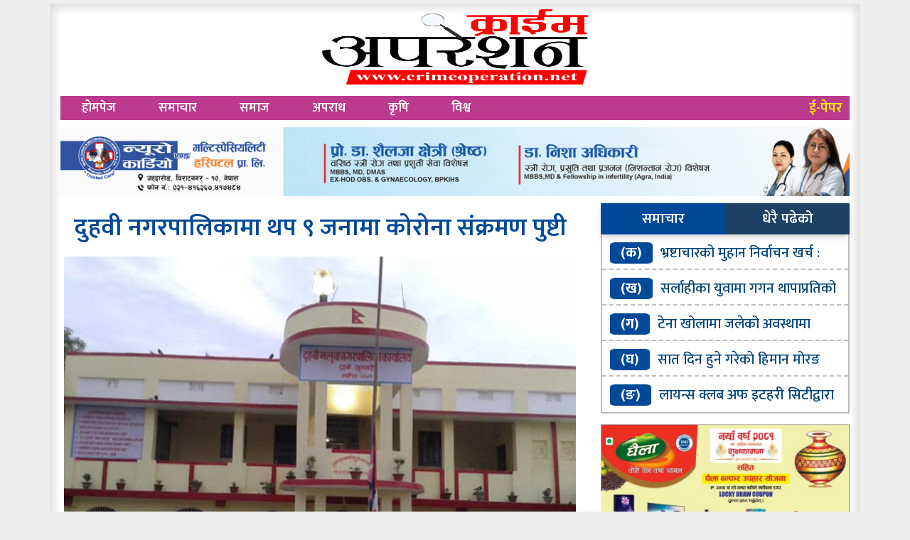

--- FILE ---
content_type: text/html; charset=UTF-8
request_url: https://www.crimeoperation.net/622.html
body_size: 9703
content:
<html lang="en-US">
<head prefix="og: http://ogp.me/ns# fb: http://ogp.me/ns/fb# article: http://ogp.me/ns/article#">
<link rel="stylesheet" href="https://use.fontawesome.com/releases/v5.8.1/css/all.css">
<meta charset="UTF-8"/>
<meta http-equiv="Content-Type" content="text/html; charset=euc-jp"/>
<link rel="shortcut icon" href="
https://www.crimeoperation.net/wp-content/uploads/2023/08/Untitled-6.jpg" type="image/x-icon">
<link href="https://fonts.googleapis.com/css?family=Ek+Mukta:200,300,400,500,600,700,800&amp;subset=devanagari" rel="stylesheet">
<meta http-equiv="X-UA-Compatible" content="IE=edge">
<meta http-equiv="X-UA-Compatible" content="IE=edge,chrome=1">
<meta name="viewport" content="width=device-width, initial-scale=1">
<meta property="fb:app_id" content="2704780993132868" />
 <meta name='robots' content='index, follow, max-image-preview:large, max-snippet:-1, max-video-preview:-1' />

	<!-- This site is optimized with the Yoast SEO plugin v26.8 - https://yoast.com/product/yoast-seo-wordpress/ -->
	<title>दुहवी नगरपालिकामा थप ९ जनामा कोरोना संक्रमण पुष्टी - Crime Operation</title>
	<link rel="canonical" href="https://www.crimeoperation.net/622.html" />
	<meta property="og:locale" content="en_US" />
	<meta property="og:type" content="article" />
	<meta property="og:title" content="दुहवी नगरपालिकामा थप ९ जनामा कोरोना संक्रमण पुष्टी - Crime Operation" />
	<meta property="og:description" content="चन्दन रौनियार दुहबी, भाद्र १३ गते । सुनसरीको दुहवीमा आज थप ९ जनामा कोरोना संक्रमण पुष्टि भएको छ । संक्रमण पुष्टि भएकाहरूमा नेपाल बैंक लिमिटेडका २ जना कर्मचारी ३२ वर्षिय १ पुरुष र ३९ वर्षिय १ महिला, सनराइज बैंकका १ कर्मचारी २९ वर्षीय पुरुषमा कोरोना संक्रमण पुष्टी भएको छ । त्यसैगरी क्वालिटी फ्याक्ट्रीका ३ जना [&hellip;]" />
	<meta property="og:url" content="https://www.crimeoperation.net/622.html" />
	<meta property="og:site_name" content="Crime Operation" />
	<meta property="article:publisher" content="https://www.facebook.com/crimeoperation123/" />
	<meta property="article:published_time" content="2020-08-29T04:29:06+00:00" />
	<meta property="article:modified_time" content="2020-08-29T04:34:02+00:00" />
	<meta property="og:image" content="https://www.crimeoperation.net/wp-content/uploads/2020/08/unnamed.jpg" />
	<meta property="og:image:width" content="512" />
	<meta property="og:image:height" content="303" />
	<meta property="og:image:type" content="image/jpeg" />
	<meta name="author" content="Shyam Suthihar" />
	<meta name="twitter:card" content="summary_large_image" />
	<meta name="twitter:label1" content="Written by" />
	<meta name="twitter:data1" content="Shyam Suthihar" />
	<script type="application/ld+json" class="yoast-schema-graph">{"@context":"https://schema.org","@graph":[{"@type":"Article","@id":"https://www.crimeoperation.net/622.html#article","isPartOf":{"@id":"https://www.crimeoperation.net/622.html"},"author":{"name":"Shyam Suthihar","@id":"https://www.crimeoperation.net/#/schema/person/432dae7da10eeb5016954374446aa187"},"headline":"दुहवी नगरपालिकामा थप ९ जनामा कोरोना संक्रमण पुष्टी","datePublished":"2020-08-29T04:29:06+00:00","dateModified":"2020-08-29T04:34:02+00:00","mainEntityOfPage":{"@id":"https://www.crimeoperation.net/622.html"},"wordCount":0,"commentCount":0,"publisher":{"@id":"https://www.crimeoperation.net/#organization"},"image":{"@id":"https://www.crimeoperation.net/622.html#primaryimage"},"thumbnailUrl":"https://www.crimeoperation.net/wp-content/uploads/2020/08/unnamed.jpg","articleSection":["समाज"],"inLanguage":"en-US","potentialAction":[{"@type":"CommentAction","name":"Comment","target":["https://www.crimeoperation.net/622.html#respond"]}]},{"@type":"WebPage","@id":"https://www.crimeoperation.net/622.html","url":"https://www.crimeoperation.net/622.html","name":"दुहवी नगरपालिकामा थप ९ जनामा कोरोना संक्रमण पुष्टी - Crime Operation","isPartOf":{"@id":"https://www.crimeoperation.net/#website"},"primaryImageOfPage":{"@id":"https://www.crimeoperation.net/622.html#primaryimage"},"image":{"@id":"https://www.crimeoperation.net/622.html#primaryimage"},"thumbnailUrl":"https://www.crimeoperation.net/wp-content/uploads/2020/08/unnamed.jpg","datePublished":"2020-08-29T04:29:06+00:00","dateModified":"2020-08-29T04:34:02+00:00","breadcrumb":{"@id":"https://www.crimeoperation.net/622.html#breadcrumb"},"inLanguage":"en-US","potentialAction":[{"@type":"ReadAction","target":["https://www.crimeoperation.net/622.html"]}]},{"@type":"ImageObject","inLanguage":"en-US","@id":"https://www.crimeoperation.net/622.html#primaryimage","url":"https://www.crimeoperation.net/wp-content/uploads/2020/08/unnamed.jpg","contentUrl":"https://www.crimeoperation.net/wp-content/uploads/2020/08/unnamed.jpg","width":512,"height":303},{"@type":"BreadcrumbList","@id":"https://www.crimeoperation.net/622.html#breadcrumb","itemListElement":[{"@type":"ListItem","position":1,"name":"Home","item":"https://www.crimeoperation.net/"},{"@type":"ListItem","position":2,"name":"दुहवी नगरपालिकामा थप ९ जनामा कोरोना संक्रमण पुष्टी"}]},{"@type":"WebSite","@id":"https://www.crimeoperation.net/#website","url":"https://www.crimeoperation.net/","name":"Crime Operation","description":"परिवर्तनको लागि","publisher":{"@id":"https://www.crimeoperation.net/#organization"},"potentialAction":[{"@type":"SearchAction","target":{"@type":"EntryPoint","urlTemplate":"https://www.crimeoperation.net/?s={search_term_string}"},"query-input":{"@type":"PropertyValueSpecification","valueRequired":true,"valueName":"search_term_string"}}],"inLanguage":"en-US"},{"@type":"Organization","@id":"https://www.crimeoperation.net/#organization","name":"Crime Operation","url":"https://www.crimeoperation.net/","logo":{"@type":"ImageObject","inLanguage":"en-US","@id":"https://www.crimeoperation.net/#/schema/logo/image/","url":"https://www.crimeoperation.net/wp-content/uploads/2020/07/cirme.jpg","contentUrl":"https://www.crimeoperation.net/wp-content/uploads/2020/07/cirme.jpg","width":450,"height":160,"caption":"Crime Operation"},"image":{"@id":"https://www.crimeoperation.net/#/schema/logo/image/"},"sameAs":["https://www.facebook.com/crimeoperation123/"]},{"@type":"Person","@id":"https://www.crimeoperation.net/#/schema/person/432dae7da10eeb5016954374446aa187","name":"Shyam Suthihar","image":{"@type":"ImageObject","inLanguage":"en-US","@id":"https://www.crimeoperation.net/#/schema/person/image/","url":"https://secure.gravatar.com/avatar/db92f83ccc510ed7ddde19350010525dc23399852432f689b95bb82e45a18f75?s=96&d=mm&r=g","contentUrl":"https://secure.gravatar.com/avatar/db92f83ccc510ed7ddde19350010525dc23399852432f689b95bb82e45a18f75?s=96&d=mm&r=g","caption":"Shyam Suthihar"},"sameAs":["https://www.crimeoperation.com.np"],"url":"https://www.crimeoperation.net/author/shyam"}]}</script>
	<!-- / Yoast SEO plugin. -->


<link rel='dns-prefetch' href='//platform-api.sharethis.com' />
<link rel='dns-prefetch' href='//cdnjs.cloudflare.com' />
<link rel='dns-prefetch' href='//maxcdn.bootstrapcdn.com' />
<link rel="alternate" type="application/rss+xml" title="Crime Operation &raquo; दुहवी नगरपालिकामा थप ९ जनामा कोरोना संक्रमण पुष्टी Comments Feed" href="https://www.crimeoperation.net/622.html/feed" />
<link rel="alternate" title="oEmbed (JSON)" type="application/json+oembed" href="https://www.crimeoperation.net/wp-json/oembed/1.0/embed?url=https%3A%2F%2Fwww.crimeoperation.net%2F622.html" />
<link rel="alternate" title="oEmbed (XML)" type="text/xml+oembed" href="https://www.crimeoperation.net/wp-json/oembed/1.0/embed?url=https%3A%2F%2Fwww.crimeoperation.net%2F622.html&#038;format=xml" />
<style id='wp-img-auto-sizes-contain-inline-css' type='text/css'>
img:is([sizes=auto i],[sizes^="auto," i]){contain-intrinsic-size:3000px 1500px}
/*# sourceURL=wp-img-auto-sizes-contain-inline-css */
</style>
<style id='wp-emoji-styles-inline-css' type='text/css'>

	img.wp-smiley, img.emoji {
		display: inline !important;
		border: none !important;
		box-shadow: none !important;
		height: 1em !important;
		width: 1em !important;
		margin: 0 0.07em !important;
		vertical-align: -0.1em !important;
		background: none !important;
		padding: 0 !important;
	}
/*# sourceURL=wp-emoji-styles-inline-css */
</style>
<style id='wp-block-library-inline-css' type='text/css'>
:root{--wp-block-synced-color:#7a00df;--wp-block-synced-color--rgb:122,0,223;--wp-bound-block-color:var(--wp-block-synced-color);--wp-editor-canvas-background:#ddd;--wp-admin-theme-color:#007cba;--wp-admin-theme-color--rgb:0,124,186;--wp-admin-theme-color-darker-10:#006ba1;--wp-admin-theme-color-darker-10--rgb:0,107,160.5;--wp-admin-theme-color-darker-20:#005a87;--wp-admin-theme-color-darker-20--rgb:0,90,135;--wp-admin-border-width-focus:2px}@media (min-resolution:192dpi){:root{--wp-admin-border-width-focus:1.5px}}.wp-element-button{cursor:pointer}:root .has-very-light-gray-background-color{background-color:#eee}:root .has-very-dark-gray-background-color{background-color:#313131}:root .has-very-light-gray-color{color:#eee}:root .has-very-dark-gray-color{color:#313131}:root .has-vivid-green-cyan-to-vivid-cyan-blue-gradient-background{background:linear-gradient(135deg,#00d084,#0693e3)}:root .has-purple-crush-gradient-background{background:linear-gradient(135deg,#34e2e4,#4721fb 50%,#ab1dfe)}:root .has-hazy-dawn-gradient-background{background:linear-gradient(135deg,#faaca8,#dad0ec)}:root .has-subdued-olive-gradient-background{background:linear-gradient(135deg,#fafae1,#67a671)}:root .has-atomic-cream-gradient-background{background:linear-gradient(135deg,#fdd79a,#004a59)}:root .has-nightshade-gradient-background{background:linear-gradient(135deg,#330968,#31cdcf)}:root .has-midnight-gradient-background{background:linear-gradient(135deg,#020381,#2874fc)}:root{--wp--preset--font-size--normal:16px;--wp--preset--font-size--huge:42px}.has-regular-font-size{font-size:1em}.has-larger-font-size{font-size:2.625em}.has-normal-font-size{font-size:var(--wp--preset--font-size--normal)}.has-huge-font-size{font-size:var(--wp--preset--font-size--huge)}.has-text-align-center{text-align:center}.has-text-align-left{text-align:left}.has-text-align-right{text-align:right}.has-fit-text{white-space:nowrap!important}#end-resizable-editor-section{display:none}.aligncenter{clear:both}.items-justified-left{justify-content:flex-start}.items-justified-center{justify-content:center}.items-justified-right{justify-content:flex-end}.items-justified-space-between{justify-content:space-between}.screen-reader-text{border:0;clip-path:inset(50%);height:1px;margin:-1px;overflow:hidden;padding:0;position:absolute;width:1px;word-wrap:normal!important}.screen-reader-text:focus{background-color:#ddd;clip-path:none;color:#444;display:block;font-size:1em;height:auto;left:5px;line-height:normal;padding:15px 23px 14px;text-decoration:none;top:5px;width:auto;z-index:100000}html :where(.has-border-color){border-style:solid}html :where([style*=border-top-color]){border-top-style:solid}html :where([style*=border-right-color]){border-right-style:solid}html :where([style*=border-bottom-color]){border-bottom-style:solid}html :where([style*=border-left-color]){border-left-style:solid}html :where([style*=border-width]){border-style:solid}html :where([style*=border-top-width]){border-top-style:solid}html :where([style*=border-right-width]){border-right-style:solid}html :where([style*=border-bottom-width]){border-bottom-style:solid}html :where([style*=border-left-width]){border-left-style:solid}html :where(img[class*=wp-image-]){height:auto;max-width:100%}:where(figure){margin:0 0 1em}html :where(.is-position-sticky){--wp-admin--admin-bar--position-offset:var(--wp-admin--admin-bar--height,0px)}@media screen and (max-width:600px){html :where(.is-position-sticky){--wp-admin--admin-bar--position-offset:0px}}

/*# sourceURL=wp-block-library-inline-css */
</style><style id='global-styles-inline-css' type='text/css'>
:root{--wp--preset--aspect-ratio--square: 1;--wp--preset--aspect-ratio--4-3: 4/3;--wp--preset--aspect-ratio--3-4: 3/4;--wp--preset--aspect-ratio--3-2: 3/2;--wp--preset--aspect-ratio--2-3: 2/3;--wp--preset--aspect-ratio--16-9: 16/9;--wp--preset--aspect-ratio--9-16: 9/16;--wp--preset--color--black: #000000;--wp--preset--color--cyan-bluish-gray: #abb8c3;--wp--preset--color--white: #ffffff;--wp--preset--color--pale-pink: #f78da7;--wp--preset--color--vivid-red: #cf2e2e;--wp--preset--color--luminous-vivid-orange: #ff6900;--wp--preset--color--luminous-vivid-amber: #fcb900;--wp--preset--color--light-green-cyan: #7bdcb5;--wp--preset--color--vivid-green-cyan: #00d084;--wp--preset--color--pale-cyan-blue: #8ed1fc;--wp--preset--color--vivid-cyan-blue: #0693e3;--wp--preset--color--vivid-purple: #9b51e0;--wp--preset--gradient--vivid-cyan-blue-to-vivid-purple: linear-gradient(135deg,rgb(6,147,227) 0%,rgb(155,81,224) 100%);--wp--preset--gradient--light-green-cyan-to-vivid-green-cyan: linear-gradient(135deg,rgb(122,220,180) 0%,rgb(0,208,130) 100%);--wp--preset--gradient--luminous-vivid-amber-to-luminous-vivid-orange: linear-gradient(135deg,rgb(252,185,0) 0%,rgb(255,105,0) 100%);--wp--preset--gradient--luminous-vivid-orange-to-vivid-red: linear-gradient(135deg,rgb(255,105,0) 0%,rgb(207,46,46) 100%);--wp--preset--gradient--very-light-gray-to-cyan-bluish-gray: linear-gradient(135deg,rgb(238,238,238) 0%,rgb(169,184,195) 100%);--wp--preset--gradient--cool-to-warm-spectrum: linear-gradient(135deg,rgb(74,234,220) 0%,rgb(151,120,209) 20%,rgb(207,42,186) 40%,rgb(238,44,130) 60%,rgb(251,105,98) 80%,rgb(254,248,76) 100%);--wp--preset--gradient--blush-light-purple: linear-gradient(135deg,rgb(255,206,236) 0%,rgb(152,150,240) 100%);--wp--preset--gradient--blush-bordeaux: linear-gradient(135deg,rgb(254,205,165) 0%,rgb(254,45,45) 50%,rgb(107,0,62) 100%);--wp--preset--gradient--luminous-dusk: linear-gradient(135deg,rgb(255,203,112) 0%,rgb(199,81,192) 50%,rgb(65,88,208) 100%);--wp--preset--gradient--pale-ocean: linear-gradient(135deg,rgb(255,245,203) 0%,rgb(182,227,212) 50%,rgb(51,167,181) 100%);--wp--preset--gradient--electric-grass: linear-gradient(135deg,rgb(202,248,128) 0%,rgb(113,206,126) 100%);--wp--preset--gradient--midnight: linear-gradient(135deg,rgb(2,3,129) 0%,rgb(40,116,252) 100%);--wp--preset--font-size--small: 13px;--wp--preset--font-size--medium: 20px;--wp--preset--font-size--large: 36px;--wp--preset--font-size--x-large: 42px;--wp--preset--spacing--20: 0.44rem;--wp--preset--spacing--30: 0.67rem;--wp--preset--spacing--40: 1rem;--wp--preset--spacing--50: 1.5rem;--wp--preset--spacing--60: 2.25rem;--wp--preset--spacing--70: 3.38rem;--wp--preset--spacing--80: 5.06rem;--wp--preset--shadow--natural: 6px 6px 9px rgba(0, 0, 0, 0.2);--wp--preset--shadow--deep: 12px 12px 50px rgba(0, 0, 0, 0.4);--wp--preset--shadow--sharp: 6px 6px 0px rgba(0, 0, 0, 0.2);--wp--preset--shadow--outlined: 6px 6px 0px -3px rgb(255, 255, 255), 6px 6px rgb(0, 0, 0);--wp--preset--shadow--crisp: 6px 6px 0px rgb(0, 0, 0);}:where(.is-layout-flex){gap: 0.5em;}:where(.is-layout-grid){gap: 0.5em;}body .is-layout-flex{display: flex;}.is-layout-flex{flex-wrap: wrap;align-items: center;}.is-layout-flex > :is(*, div){margin: 0;}body .is-layout-grid{display: grid;}.is-layout-grid > :is(*, div){margin: 0;}:where(.wp-block-columns.is-layout-flex){gap: 2em;}:where(.wp-block-columns.is-layout-grid){gap: 2em;}:where(.wp-block-post-template.is-layout-flex){gap: 1.25em;}:where(.wp-block-post-template.is-layout-grid){gap: 1.25em;}.has-black-color{color: var(--wp--preset--color--black) !important;}.has-cyan-bluish-gray-color{color: var(--wp--preset--color--cyan-bluish-gray) !important;}.has-white-color{color: var(--wp--preset--color--white) !important;}.has-pale-pink-color{color: var(--wp--preset--color--pale-pink) !important;}.has-vivid-red-color{color: var(--wp--preset--color--vivid-red) !important;}.has-luminous-vivid-orange-color{color: var(--wp--preset--color--luminous-vivid-orange) !important;}.has-luminous-vivid-amber-color{color: var(--wp--preset--color--luminous-vivid-amber) !important;}.has-light-green-cyan-color{color: var(--wp--preset--color--light-green-cyan) !important;}.has-vivid-green-cyan-color{color: var(--wp--preset--color--vivid-green-cyan) !important;}.has-pale-cyan-blue-color{color: var(--wp--preset--color--pale-cyan-blue) !important;}.has-vivid-cyan-blue-color{color: var(--wp--preset--color--vivid-cyan-blue) !important;}.has-vivid-purple-color{color: var(--wp--preset--color--vivid-purple) !important;}.has-black-background-color{background-color: var(--wp--preset--color--black) !important;}.has-cyan-bluish-gray-background-color{background-color: var(--wp--preset--color--cyan-bluish-gray) !important;}.has-white-background-color{background-color: var(--wp--preset--color--white) !important;}.has-pale-pink-background-color{background-color: var(--wp--preset--color--pale-pink) !important;}.has-vivid-red-background-color{background-color: var(--wp--preset--color--vivid-red) !important;}.has-luminous-vivid-orange-background-color{background-color: var(--wp--preset--color--luminous-vivid-orange) !important;}.has-luminous-vivid-amber-background-color{background-color: var(--wp--preset--color--luminous-vivid-amber) !important;}.has-light-green-cyan-background-color{background-color: var(--wp--preset--color--light-green-cyan) !important;}.has-vivid-green-cyan-background-color{background-color: var(--wp--preset--color--vivid-green-cyan) !important;}.has-pale-cyan-blue-background-color{background-color: var(--wp--preset--color--pale-cyan-blue) !important;}.has-vivid-cyan-blue-background-color{background-color: var(--wp--preset--color--vivid-cyan-blue) !important;}.has-vivid-purple-background-color{background-color: var(--wp--preset--color--vivid-purple) !important;}.has-black-border-color{border-color: var(--wp--preset--color--black) !important;}.has-cyan-bluish-gray-border-color{border-color: var(--wp--preset--color--cyan-bluish-gray) !important;}.has-white-border-color{border-color: var(--wp--preset--color--white) !important;}.has-pale-pink-border-color{border-color: var(--wp--preset--color--pale-pink) !important;}.has-vivid-red-border-color{border-color: var(--wp--preset--color--vivid-red) !important;}.has-luminous-vivid-orange-border-color{border-color: var(--wp--preset--color--luminous-vivid-orange) !important;}.has-luminous-vivid-amber-border-color{border-color: var(--wp--preset--color--luminous-vivid-amber) !important;}.has-light-green-cyan-border-color{border-color: var(--wp--preset--color--light-green-cyan) !important;}.has-vivid-green-cyan-border-color{border-color: var(--wp--preset--color--vivid-green-cyan) !important;}.has-pale-cyan-blue-border-color{border-color: var(--wp--preset--color--pale-cyan-blue) !important;}.has-vivid-cyan-blue-border-color{border-color: var(--wp--preset--color--vivid-cyan-blue) !important;}.has-vivid-purple-border-color{border-color: var(--wp--preset--color--vivid-purple) !important;}.has-vivid-cyan-blue-to-vivid-purple-gradient-background{background: var(--wp--preset--gradient--vivid-cyan-blue-to-vivid-purple) !important;}.has-light-green-cyan-to-vivid-green-cyan-gradient-background{background: var(--wp--preset--gradient--light-green-cyan-to-vivid-green-cyan) !important;}.has-luminous-vivid-amber-to-luminous-vivid-orange-gradient-background{background: var(--wp--preset--gradient--luminous-vivid-amber-to-luminous-vivid-orange) !important;}.has-luminous-vivid-orange-to-vivid-red-gradient-background{background: var(--wp--preset--gradient--luminous-vivid-orange-to-vivid-red) !important;}.has-very-light-gray-to-cyan-bluish-gray-gradient-background{background: var(--wp--preset--gradient--very-light-gray-to-cyan-bluish-gray) !important;}.has-cool-to-warm-spectrum-gradient-background{background: var(--wp--preset--gradient--cool-to-warm-spectrum) !important;}.has-blush-light-purple-gradient-background{background: var(--wp--preset--gradient--blush-light-purple) !important;}.has-blush-bordeaux-gradient-background{background: var(--wp--preset--gradient--blush-bordeaux) !important;}.has-luminous-dusk-gradient-background{background: var(--wp--preset--gradient--luminous-dusk) !important;}.has-pale-ocean-gradient-background{background: var(--wp--preset--gradient--pale-ocean) !important;}.has-electric-grass-gradient-background{background: var(--wp--preset--gradient--electric-grass) !important;}.has-midnight-gradient-background{background: var(--wp--preset--gradient--midnight) !important;}.has-small-font-size{font-size: var(--wp--preset--font-size--small) !important;}.has-medium-font-size{font-size: var(--wp--preset--font-size--medium) !important;}.has-large-font-size{font-size: var(--wp--preset--font-size--large) !important;}.has-x-large-font-size{font-size: var(--wp--preset--font-size--x-large) !important;}
/*# sourceURL=global-styles-inline-css */
</style>

<style id='classic-theme-styles-inline-css' type='text/css'>
/*! This file is auto-generated */
.wp-block-button__link{color:#fff;background-color:#32373c;border-radius:9999px;box-shadow:none;text-decoration:none;padding:calc(.667em + 2px) calc(1.333em + 2px);font-size:1.125em}.wp-block-file__button{background:#32373c;color:#fff;text-decoration:none}
/*# sourceURL=/wp-includes/css/classic-themes.min.css */
</style>
<link rel='stylesheet' id='share-this-share-buttons-sticky-css' href='https://www.crimeoperation.net/wp-content/plugins/sharethis-share-buttons/css/mu-style.css?ver=1754661975' type='text/css' media='all' />
<style id='share-this-share-buttons-sticky-inline-css' type='text/css'>
.st-sticky-share-buttons{ display: none!important; }
/*# sourceURL=share-this-share-buttons-sticky-inline-css */
</style>
<link rel='stylesheet' id='style_name-css' href='https://www.crimeoperation.net/wp-content/themes/crimeoperationwebsoftitnepal/style.css?ver=6.9' type='text/css' media='all' />
<link rel='stylesheet' id='Font_Awesome-css' href='https://maxcdn.bootstrapcdn.com/font-awesome/4.6.3/css/font-awesome.min.css?ver=6.9' type='text/css' media='all' />
<link rel='stylesheet' id='popup-css' href='https://cdnjs.cloudflare.com/ajax/libs/jquery-modal/0.9.1/jquery.modal.min.css?ver=6.9' type='text/css' media='all' />
<link rel='stylesheet' id='style_custom-css' href='https://www.crimeoperation.net/wp-content/themes/crimeoperationwebsoftitnepal/css/custom.css?ver=6.9' type='text/css' media='all' />
<script type="text/javascript" src="//platform-api.sharethis.com/js/sharethis.js?ver=2.3.6#property=617287e4e8760800126460c1&amp;product=sticky-buttons&amp;source=sharethis-share-buttons-wordpress" id="share-this-share-buttons-mu-js"></script>
<script type="text/javascript" src="https://www.crimeoperation.net/wp-includes/js/jquery/jquery.min.js?ver=3.7.1" id="jquery-core-js"></script>
<script type="text/javascript" src="https://www.crimeoperation.net/wp-includes/js/jquery/jquery-migrate.min.js?ver=3.4.1" id="jquery-migrate-js"></script>
<script type="text/javascript" src="https://cdnjs.cloudflare.com/ajax/libs/jquery/2.1.3/jquery.min.js?ver=3.3.1" id="jQuery-js"></script>
<script type="text/javascript" src="https://cdnjs.cloudflare.com/ajax/libs/jquery-modal/0.9.1/jquery.modal.min.js?ver=6.9" id="popup-js"></script>
<script type="text/javascript" src="https://www.crimeoperation.net/wp-content/themes/crimeoperationwebsoftitnepal/js/custom.js?ver=1.0.0" id="bhawesh_custom-js"></script>
<link rel="https://api.w.org/" href="https://www.crimeoperation.net/wp-json/" /><link rel="alternate" title="JSON" type="application/json" href="https://www.crimeoperation.net/wp-json/wp/v2/posts/622" /><link rel="EditURI" type="application/rsd+xml" title="RSD" href="https://www.crimeoperation.net/xmlrpc.php?rsd" />
<meta name="generator" content="WordPress 6.9" />
<link rel='shortlink' href='https://www.crimeoperation.net/?p=622' />
</head>
<body style="background:#EEE;">


<style type="text/css">
.bodycover{background:#fff;box-shadow:inset 0 0 12px 7px #e2dede;}


.websitelogo{width:420px; margin:5px auto;height:125px;padding:5px 0}
@media only screen and (max-width: 600px) {
.websitelogo{width:100%;height:115px;}

}

.websitelogo a img{width:100%;height:100%}
.advertisement, .fads{margin:10px 0;}
.advertisement img,.fads img{width:100%;}
</style>


<div class="container bodycover">


<div class="websitelogo">
<a href="https://www.crimeoperation.net">
<img src="https://www.crimeoperation.net/wp-content/uploads/2023/08/crime-opreration.png">
</a>

</div>







<header>
  <section>
<a href="/epaper" id="logo">ई-पेपर</a>
  <label for="toggle-1" class="toggle-menu">
  <ul>
    <li></li>
    <li></li>
    <li></li>
  </ul>
  </label>
  <input type="checkbox" id="toggle-1">
<nav class="menu-main-menus-container"><ul id="menu-main-menus" class="menu"><li id="menu-item-33" class="menu-item menu-item-type-custom menu-item-object-custom menu-item-home menu-item-33"><a href="https://www.crimeoperation.net">होमपेज</a></li>
<li id="menu-item-38" class="menu-item menu-item-type-taxonomy menu-item-object-category menu-item-38"><a href="https://www.crimeoperation.net/category/news">समाचार</a></li>
<li id="menu-item-39" class="menu-item menu-item-type-taxonomy menu-item-object-category current-post-ancestor current-menu-parent current-post-parent menu-item-39"><a href="https://www.crimeoperation.net/category/%e0%a4%b8%e0%a4%ae%e0%a4%be%e0%a4%9c">समाज</a></li>
<li id="menu-item-35" class="menu-item menu-item-type-taxonomy menu-item-object-category menu-item-35"><a href="https://www.crimeoperation.net/category/%e0%a4%85%e0%a4%aa%e0%a4%b0%e0%a4%be%e0%a4%a7">अपराध</a></li>
<li id="menu-item-36" class="menu-item menu-item-type-taxonomy menu-item-object-category menu-item-36"><a href="https://www.crimeoperation.net/category/%e0%a4%95%e0%a5%83%e0%a4%b7%e0%a4%bf">कृषि</a></li>
<li id="menu-item-37" class="menu-item menu-item-type-taxonomy menu-item-object-category menu-item-37"><a href="https://www.crimeoperation.net/category/%e0%a4%b5%e0%a4%bf%e0%a4%b6%e0%a5%8d%e0%a4%b5">विश्व</a></li>
</ul></nav></section>
</header>

<div class="clear"></div>
<div class="advertisement"> <img src="https://www.crimeoperation.net/wp-content/uploads/2024/04/neuro-reduce-size.gif" /></div> 






<div class="row ">
<div class="col-md-8">

<div class="title"> 
<a href="https://www.crimeoperation.net/622.html" rel="bookmark">दुहवी नगरपालिकामा थप ९ जनामा कोरोना संक्रमण पुष्टी</a>
</div>
<div class="details">
<div id="feature">
<img src="https://www.crimeoperation.net/wp-content/uploads/2020/08/unnamed.jpg" />
</div>

 <div style="margin-top: 0px; margin-bottom: 0px;" class="sharethis-inline-share-buttons" ></div><p>चन्दन रौनियार<br />
दुहबी, भाद्र १३ गते । सुनसरीको दुहवीमा आज थप ९ जनामा कोरोना संक्रमण पुष्टि भएको छ ।<br />
संक्रमण पुष्टि भएकाहरूमा नेपाल बैंक लिमिटेडका २ जना कर्मचारी ३२ वर्षिय १ पुरुष र ३९ वर्षिय १ महिला, सनराइज बैंकका १ कर्मचारी २९ वर्षीय पुरुषमा कोरोना संक्रमण पुष्टी भएको छ ।<br />
त्यसैगरी क्वालिटी फ्याक्ट्रीका ३ जना कर्मचारी २४, २७ र ४० वर्षीय पुरुष, पूर्वाञ्चल डिस्टीलेरीका २ जना (दुहवी वार्ड नं ४ का २६ वर्षीय पुरुष र ३४ वर्षिय महिला), दुहवी वार्ड नं ३ का १ महिला १४ वर्षीय गरी ९ जना लाई कोरोना संक्रमण पुष्टी भएको नगरपालिकाका स्वास्थ्य शाखाकी फोकल पर्सन पिंकी भगतले बताए ।</p>
</div>
 </div>
 <div class="col-md-4">
<div class="facebooklike"> 
<div id="fb-root"></div>
<script async defer crossorigin="anonymous" src="https://connect.facebook.net/en_US/sdk.js#xfbml=1&version=v7.0&appId=2704780993132868&autoLogAppEvents=1" nonce="1T9vA5BB"></script>
<div class="fb-page" data-href="https://www.facebook.com/crimeoperation123/" data-tabs="ddd" data-width="" data-height="220" data-small-header="true" data-adapt-container-width="true" data-hide-cover="true" data-show-facepile="false"><blockquote cite="https://www.facebook.com/crimeoperation123/" class="fb-xfbml-parse-ignore"><a href="https://www.facebook.com/crimeoperation123/">Crime operation</a></blockquote></div>
</div>
<div class="tab">
  <button class="tablinks" onclick="openCity(event, 'London')" id="defaultOpen">समाचार</button>
  <button class="tablinks" onclick="openCity(event, 'Paris')">धेरै पढेको</button>
</div>

<div id="London" class="tabcontent">
<ul class="tajapopular"> 
			<li><span>(क)</span><a href="https://www.crimeoperation.net/9332.html">भ्रष्टाचारको मुहान निर्वाचन खर्च : पैसाले कब्जा गरेको लोकतन्त्र</a></li> 
	<li><span>(ख)</span><a href="https://www.crimeoperation.net/9324.html">सर्लाहीका युवामा गगन थापाप्रतिको आकर्षण उत्कर्षमा</a></li> 
	<li><span>(ग)</span><a href="https://www.crimeoperation.net/9320.html">टेना खोलामा जलेको अवस्थामा महिलाको शव फेला</a></li> 
	<li><span>(घ)</span><a href="https://www.crimeoperation.net/9311.html">सात दिन हुने गरेकाे हिमान मोरङ स्पोटर्स मीट यसवर्ष आठ दिन हुने</a></li> 
	<li><span>(ङ)</span><a href="https://www.crimeoperation.net/9305.html">लायन्स क्लब अफ इटहरी सिटीद्वारा नि:शुल्क स्वास्थ शिविर</a></li> 
</ul>
</div>
<div id="Paris" class="tabcontent">
<ul class="tajapopular"> 
			<li><span>१.</span><a href="https://www.crimeoperation.net/9332.html">भ्रष्टाचारको मुहान निर्वाचन खर्च : पैसाले कब्जा गरेको लोकतन्त्र</a></li> 
	<li><span>२.</span><a href="https://www.crimeoperation.net/9324.html">सर्लाहीका युवामा गगन थापाप्रतिको आकर्षण उत्कर्षमा</a></li> 
	<li><span>३.</span><a href="https://www.crimeoperation.net/9320.html">टेना खोलामा जलेको अवस्थामा महिलाको शव फेला</a></li> 
	<li><span>४.</span><a href="https://www.crimeoperation.net/9311.html">सात दिन हुने गरेकाे हिमान मोरङ स्पोटर्स मीट यसवर्ष आठ दिन हुने</a></li> 
	<li><span>५.</span><a href="https://www.crimeoperation.net/9305.html">लायन्स क्लब अफ इटहरी सिटीद्वारा नि:शुल्क स्वास्थ शिविर</a></li> 
</ul>
</div>
<script>
function openCity(evt, cityName) {
  var i, tabcontent, tablinks;
  tabcontent = document.getElementsByClassName("tabcontent");
  for (i = 0; i < tabcontent.length; i++) {
    tabcontent[i].style.display = "none";
  }
  tablinks = document.getElementsByClassName("tablinks");
  for (i = 0; i < tablinks.length; i++) {
    tablinks[i].className = tablinks[i].className.replace(" active", "");
  }
  document.getElementById(cityName).style.display = "block";
  evt.currentTarget.className += " active";
}
// Get the element with id="defaultOpen" and click on it
document.getElementById("defaultOpen").click();
</script>					<div class="advertisesidebar"> <img src="https://www.crimeoperation.net/wp-content/uploads/2024/03/93f955e8-13e1-4595-b2f6-7381fda50c9c.jpg" /></div> <div class="contact"> 
<h3>सम्पर्क</h3>
<p>क्राइम अपरेशन साप्ताहिक</p>
<p>बिराटनगर महानगरपालिका वडा  न. ८ प्रगतिटोल</p>
<p>०२१-४१५३२४, ९८४२०२७१४२, ९८०७३५२२१३</p>
<p>Email: <a href="/cdn-cgi/l/email-protection" class="__cf_email__" data-cfemail="0261706b6f676d727063766b6d6c42656f636b6e2c616d6f">[email&#160;protected]</a></p>
</div></div>
 </div>
<div class="clear"></div>
</div>
 <div class="copyright"> Developed By: <a href="https://www.websoftitnepal.com" target="blank">Websoft IT Nepal Pvt. Ltd.</a></div>
<a id="back2Top" title="Back to top" href="javascript:void(0);"><i class="fa fa-chevron-up"></i></a>
<script data-cfasync="false" src="/cdn-cgi/scripts/5c5dd728/cloudflare-static/email-decode.min.js"></script><script type="speculationrules">
{"prefetch":[{"source":"document","where":{"and":[{"href_matches":"/*"},{"not":{"href_matches":["/wp-*.php","/wp-admin/*","/wp-content/uploads/*","/wp-content/*","/wp-content/plugins/*","/wp-content/themes/crimeoperationwebsoftitnepal/*","/*\\?(.+)"]}},{"not":{"selector_matches":"a[rel~=\"nofollow\"]"}},{"not":{"selector_matches":".no-prefetch, .no-prefetch a"}}]},"eagerness":"conservative"}]}
</script>
<script id="wp-emoji-settings" type="application/json">
{"baseUrl":"https://s.w.org/images/core/emoji/17.0.2/72x72/","ext":".png","svgUrl":"https://s.w.org/images/core/emoji/17.0.2/svg/","svgExt":".svg","source":{"concatemoji":"https://www.crimeoperation.net/wp-includes/js/wp-emoji-release.min.js?ver=6.9"}}
</script>
<script type="module">
/* <![CDATA[ */
/*! This file is auto-generated */
const a=JSON.parse(document.getElementById("wp-emoji-settings").textContent),o=(window._wpemojiSettings=a,"wpEmojiSettingsSupports"),s=["flag","emoji"];function i(e){try{var t={supportTests:e,timestamp:(new Date).valueOf()};sessionStorage.setItem(o,JSON.stringify(t))}catch(e){}}function c(e,t,n){e.clearRect(0,0,e.canvas.width,e.canvas.height),e.fillText(t,0,0);t=new Uint32Array(e.getImageData(0,0,e.canvas.width,e.canvas.height).data);e.clearRect(0,0,e.canvas.width,e.canvas.height),e.fillText(n,0,0);const a=new Uint32Array(e.getImageData(0,0,e.canvas.width,e.canvas.height).data);return t.every((e,t)=>e===a[t])}function p(e,t){e.clearRect(0,0,e.canvas.width,e.canvas.height),e.fillText(t,0,0);var n=e.getImageData(16,16,1,1);for(let e=0;e<n.data.length;e++)if(0!==n.data[e])return!1;return!0}function u(e,t,n,a){switch(t){case"flag":return n(e,"\ud83c\udff3\ufe0f\u200d\u26a7\ufe0f","\ud83c\udff3\ufe0f\u200b\u26a7\ufe0f")?!1:!n(e,"\ud83c\udde8\ud83c\uddf6","\ud83c\udde8\u200b\ud83c\uddf6")&&!n(e,"\ud83c\udff4\udb40\udc67\udb40\udc62\udb40\udc65\udb40\udc6e\udb40\udc67\udb40\udc7f","\ud83c\udff4\u200b\udb40\udc67\u200b\udb40\udc62\u200b\udb40\udc65\u200b\udb40\udc6e\u200b\udb40\udc67\u200b\udb40\udc7f");case"emoji":return!a(e,"\ud83e\u1fac8")}return!1}function f(e,t,n,a){let r;const o=(r="undefined"!=typeof WorkerGlobalScope&&self instanceof WorkerGlobalScope?new OffscreenCanvas(300,150):document.createElement("canvas")).getContext("2d",{willReadFrequently:!0}),s=(o.textBaseline="top",o.font="600 32px Arial",{});return e.forEach(e=>{s[e]=t(o,e,n,a)}),s}function r(e){var t=document.createElement("script");t.src=e,t.defer=!0,document.head.appendChild(t)}a.supports={everything:!0,everythingExceptFlag:!0},new Promise(t=>{let n=function(){try{var e=JSON.parse(sessionStorage.getItem(o));if("object"==typeof e&&"number"==typeof e.timestamp&&(new Date).valueOf()<e.timestamp+604800&&"object"==typeof e.supportTests)return e.supportTests}catch(e){}return null}();if(!n){if("undefined"!=typeof Worker&&"undefined"!=typeof OffscreenCanvas&&"undefined"!=typeof URL&&URL.createObjectURL&&"undefined"!=typeof Blob)try{var e="postMessage("+f.toString()+"("+[JSON.stringify(s),u.toString(),c.toString(),p.toString()].join(",")+"));",a=new Blob([e],{type:"text/javascript"});const r=new Worker(URL.createObjectURL(a),{name:"wpTestEmojiSupports"});return void(r.onmessage=e=>{i(n=e.data),r.terminate(),t(n)})}catch(e){}i(n=f(s,u,c,p))}t(n)}).then(e=>{for(const n in e)a.supports[n]=e[n],a.supports.everything=a.supports.everything&&a.supports[n],"flag"!==n&&(a.supports.everythingExceptFlag=a.supports.everythingExceptFlag&&a.supports[n]);var t;a.supports.everythingExceptFlag=a.supports.everythingExceptFlag&&!a.supports.flag,a.supports.everything||((t=a.source||{}).concatemoji?r(t.concatemoji):t.wpemoji&&t.twemoji&&(r(t.twemoji),r(t.wpemoji)))});
//# sourceURL=https://www.crimeoperation.net/wp-includes/js/wp-emoji-loader.min.js
/* ]]> */
</script>
 
<script defer src="https://static.cloudflareinsights.com/beacon.min.js/vcd15cbe7772f49c399c6a5babf22c1241717689176015" integrity="sha512-ZpsOmlRQV6y907TI0dKBHq9Md29nnaEIPlkf84rnaERnq6zvWvPUqr2ft8M1aS28oN72PdrCzSjY4U6VaAw1EQ==" data-cf-beacon='{"version":"2024.11.0","token":"d3855b53b50d4ac38fe0230c88cbba9f","r":1,"server_timing":{"name":{"cfCacheStatus":true,"cfEdge":true,"cfExtPri":true,"cfL4":true,"cfOrigin":true,"cfSpeedBrain":true},"location_startswith":null}}' crossorigin="anonymous"></script>
</body>
</html>



--- FILE ---
content_type: text/css
request_url: https://www.crimeoperation.net/wp-content/themes/crimeoperationwebsoftitnepal/style.css?ver=6.9
body_size: 2983
content:
/*
Theme Name: Bhawesh
Theme URI: https://www.websoftitnepal.com
Author: Bhawesh Mandal
Author URI: https://www.websoftitnepal.com
Description: This is for the client of websoft IT Nepal Pvt. Ltd.
Version: 5.0
License: GNU General Public License v2 or later
License URI: http://www.gnu.org/licenses/gpl-2.0.html
Tags:websoftitnepal
Text Domain: bhawesh
*/
body, div, span, applet, object, iframe,p, blockquote, pre,
abbr, acronym, address, big, cite, code,
del, dfn, em, img, ins, kbd, q, s, samp,
small, strike,sub, sup, tt, var,u, i, center,
dl, dt, dd, ol, ul,fieldset, form, label, legend,
table, caption, tbody, tfoot, thead, tr, th, td,
article, aside, canvas, details, embed, 
figure, figcaption, footer, header, hgroup, 
menu, nav, output, ruby, section, summary,
time, mark, audio, video{
	margin:0px;
	padding:0px;
	border:0px;
	font-size:100%;
	font:inherit;
	vertical-align:baseline;
	color:#000;
	text-decoration:none;
}
*{box-sizing:border-box;}
html{max-width:100%;box-sizing: border-box;}
body{max-width:100%;overflow-x: hidden;position: relative;-webkit-box-sizing: border-box;-moz-box-sizing: border-box;box-sizing: border-box;}
* img{-webkit-animation: none;animation:none;transition: transform 0.8s ease-in-out;}
* img:hover{overflow:hidden;}
*,p,a{font-family:'Ek Mukta', sans-serif;}
ol,ul{list-style:none;}

a{color:#004477;text-decoration:none;}
a:hover{color:#df0505;text-decoration:none;}

.clear{clear:both;}


.language{position:absolute;right:1%;bottom:0;}
.language a{background:#c11116;padding:0 5px;color:#fbff00;font-weight:600;}
.language a:hover{color:#fff;}



/*start */
section {
  width: 100%;
  max-width: 1200px;
  margin: 0 auto;
  display: table;
  position: relative;
}
span.menutir{color:#fff;font-size:14px;margin-left:5px;}

header{
  width: 100%;
  display: table;
  background-color: #bb3a8d;
  z-index: 999999999999999999999;
}

#logo{
  float: right;
  font-size: 20px;
  color: #ffec0a;
  font-weight: 600;
  padding-right:10px;
}
nav {
  width: auto;
  float: left;
}

nav ul {
  display: table;
  float: right;
  position:relative;
}

nav ul li { float:left;transition:5s;}

nav ul li:last-child { padding-right: 0px; }

nav ul li a {
  color: #fff;
  font-size: 18px;
  padding: 2px 30px;
  display: inline-block;
  transition: all 0.5s ease 0s;
  font-weight:600;
}

nav ul li a:hover {
  background-color: #fff;
  color: #034ea2;
}

nav ul li:hover ul{
	display: block;}

nav ul li ul{
	
	display: none;
	position: absolute;
	background-color: #ff0000;
	z-index:99;
}

nav ul ul li{
width:100%;
}


nav ul ul li a{
  color: #fff;
  font-size: 18px;
  padding: 5px 20px;
  display: block;
  transition: all 0.8s ease 0s;
}



.toggle-menu ul {
  display: table;
  width: 25px;
}
.toggle-menu ul li {
  width: 100%;
  height: 3px;
  background-color: #fff;
  margin-bottom: 4px;
}
.toggle-menu ul li:last-child { margin-bottom: 0px; }
input[type=checkbox], label { display: none; }
 @media only screen and (max-width: 1440px) {
section { max-width: 100%; }
}
 @media only screen and (max-width: 980px) {
#logo { padding: 0px; }

input[type=checkbox] {
  position: absolute;
  top: -9999px;
  left: -9999px;
  background: none;
}
input[type=checkbox]:fous {
background:none;
}

label {
  float: left;
  padding: 10px 0px;
  display: inline-block;
  cursor: pointer;
}

input[type=checkbox]:checked ~ nav { display: block; }

nav {
  display: none;
  position: absolute;
  left: -12px;
  top: 40px;
  background-color: #0f7b28;
  padding: 0px;
  z-index: 99;
}

nav ul {width:250px; }

nav ul li {
  float: none;
  padding: 0px;
  width: 100%;
  display: table;
}

nav ul li a {
  color: #FFF;
  font-size: 15px;
  display: block;
  border-bottom: 1px solid rgba(225,225,225,0.1);
}
nav	ul ul{position: static;}
nav	ul ul li{background-color: #bb0d0d;}
}
 @media only screen and (max-width: 480px) {
section { max-width: 90%;}
}
 @media only screen and (max-width: 360px) {
label { padding: 5px 0px; }
#logo { font-size: 20px; }
nav {top: 40px; }
}





/* single page */

.warning{color:red;text-align:center;}

.title {
    font-size: 35px;
    line-height:40px;
    padding: 5px 0;
	margin:10px 5px;
	text-align:center;
}
.title a{font-weight:600;color:#004999;}
/* details css */

.details{color:#000;padding: 0 5px;}
.details p{
    font-size: 20px!important;
    line-height: 165%!important;
    margin: 0 0 1.04em;
	text-align: justify;
	overflow:hidden;}
.details p strong{font-weight:700;}
.details ul,ol{list-style-type:none;padding:5px 1px;}
.details li{font-weight:600;color:#000;}
.details #feature{width:100%;margin:15px auto;}
.details #feature img{width:100%;height:auto;}

.details img{height:auto;display:block;width:100%;}
.details del{text-decoration: line-through;}

/* Style the tab */
.tab {
  overflow: hidden;
  background:#1f4065;
box-shadow: 0 5px 8px -2px #ccc;

}

/* Style the buttons inside the tab */
.tab button {
  background-color: inherit;
  float: left;
  border: none;
  outline: none;
  cursor: pointer;
  padding: 5px 15px;
  transition: 0.9s;
  font-size: 20px;
  width:50%;
  font-weight: 600;
  color:#fff;
}

/* Create an active/current tablink class */
.tab button.active {background:#004999;}

/* Style the tab content */
.tabcontent {
  display: none;
  border: 2px solid #bdbdbd;
  border-top: none;
}
ul.tajapopular{}
ul.tajapopular li{font-size:20px;height:50px;line-height:30px;overflow:hidden;border-bottom:2px dashed #bdbdbd;padding:5px 0;}
ul.tajapopular li:last-child{border:none;}
ul.tajapopular li span{transition:all 1s;background:#004999;color:#fff;border:1px solid #EEE;margin:5px 10px;border-radius:15%;display:inline-block;padding:0 15px;font-weight:bold;}
ul.tajapopular li span:hover{background:#fff;color:#004999;}
ul.tajapopular li a{font-weight:500;}
.advertisesidebar{margin:15px 0}
.advertisesidebar img{width:100%;}

/*fullscreen css */
.bigmainbhawesh{text-align:center;padding:20px 0;margin:10px 0;border-bottom:4px solid #f3f3f3;}
.bigmainbhawesh span{font-weight:600;}
.caption span{background:#1663a1;padding:3px 10px;color:#fff;}
.bigmainbhaweshtitle{font-size:40px;line-height:50px;font-weight:600;}
.bigmainbhaweshtitle a{color:#1663a1;}
.bigmainbhaweshtitle a:hover{color:#878787;}
.subtitle{font-size:20px;line-height:25px;color:#878787;font-weight:500;}
.bigmainbhaweshpic{width:90%;margin:auto;}
.bigmainbhaweshpic img{width:80%;}
.bigmainbhaweshpara{font-size:20px;padding:10px 5px}
@media screen and (max-width:700px){
.bigmainbhaweshpara{font-size:20px;height:75px;overflow:hidden;}
}


/* final css end*/

.mainnews{height:400px;position:relative;margin:20px 0;}
.mainnews a{color:#fff;}
.mainnews a img{width:100%;height:100%;}
.mainnewstitle{position:absolute;bottom:5px;left:0;width:100%;text-align:center;font-size:35px;line-height:40px;font-weight:600;}
.mainnewsdetailcover{margin:10px 0;}
.mainnewsdetailimg{height:200px;}
.mainnewsdetailimg img{width:100%;height:100%;}
.mainnewsdetailtitle{padding:5px;}
.mainnewsdetailtitle a{font-size:25px;line-height:30px;font-weight:600;}


/* =WordPress Core
-------------------------------------------------------------- */
.alignnone {
    margin: 5px 20px 20px 0;
}

.aligncenter,
div.aligncenter {
    display: block;
    margin: 5px auto 5px auto;
}

.alignright {
    float:right;
    margin: 5px 0 20px 20px;
}

.alignleft {
    float: left;
    margin: 5px 20px 20px 0;
}

a img.alignright {
    float: right;
    margin: 5px 0 20px 20px;
}

a img.alignnone {
    margin: 5px 20px 20px 0;
}

a img.alignleft {
    float: left;
    margin: 5px 20px 20px 0;
}

a img.aligncenter {
    display: block;
    margin-left: auto;
    margin-right: auto;
}

.wp-caption {
    background: #fff;
    border: 1px solid #f0f0f0;
    max-width: 96%; /* Image does not overflow the content area */
    padding: 5px 3px 10px;
    text-align: center;
}

.wp-caption.alignnone {
    margin: 5px 20px 20px 0;
}
.wp-caption.alignleft {
    margin: 5px 20px 20px 0;
}

.wp-caption.alignright {
    margin: 5px 0 20px 20px;
}

.wp-caption img {
    border: 0 none;
    height: auto;
    margin: 0;
    max-width: 98.5%;
    padding: 0;
    width: auto;
}

.wp-caption p.wp-caption-text {
    font-size: 15px;
    line-height: 17px;
    margin: 0;
    padding: 0 4px 5px;
}

/* Text meant only for screen readers. */
.screen-reader-text {
	border: 0;
	clip: rect(1px, 1px, 1px, 1px);
	clip-path: inset(50%);
	height: 1px;
	margin: -1px;
	overflow: hidden;
	padding: 0;
	position: absolute !important;
	width: 1px;
	word-wrap: normal !important; /* Many screen reader and browser combinations announce broken words as they would appear visually. */
}

.screen-reader-text:focus {
	background-color: #eee;
	clip: auto !important;
	clip-path: none;
	color: #444;
	display: block;
	font-size: 1em;
	height: auto;
	left: 5px;
	line-height: normal;
	padding: 15px 23px 14px;
	text-decoration: none;
	top: 5px;
	width: auto;
	z-index: 100000;
	/* Above WP toolbar. */
}

blockquote {
  background: #f9f9f9;
  border-left: 10px solid #ccc;
  margin: 1.5em 10px;
  padding: 0.5em 10px;
  quotes:"\201C""\201D""\2018""\2019";
}
blockquote:before {
  color: #ccc;
  content: open-quote;
  font-size: 4em;
  line-height: 0.1em;
  margin-right: 0.25em;
  vertical-align: -0.4em;
}

blockquote p {
  display: inline;
}


.epapercover{border:2px solid red;margin:15px 0;}
.epaper{height:250px;position:relative;}
.epaper a{position:absolute;right:0;bottom:0;background:red;padding:0 15px;color:#fff;font-weight:500;}
.epaper img{width:100%;height:100%;}
.epapertitle{text-align:center;font-weight:600;padding:10px 0;}
.epaperdetails{position:relative;}
.epaperdetails span{left:0;top:0;position:absolute;background:red;padding:0 10px;color:#fff;}
.epaperdetails a{display:block;right:0;top:0;position:absolute;background:red;padding:0 10px;color:#fff;}
.epaperdetails img{width:100%;}
.epaperdetails .epaperdetailstitle{text-align:center;color:blue;font-weight:bold;font-size:20px;}


.navigation{margin:15px 0;padding:5px 0;}
.navigation li a,
.navigation li a:hover,
.navigation li.active a,
.navigation li.disabled{
	margin:10px 0;
    color: #fff;
    text-decoration:none;
}
 
.navigation li {
    display: inline;
}
 
.navigation li a,
.navigation li a:hover,
.navigation li.active a,
.navigation li.disabled {
    background-color: #1f1b1b;
    cursor: pointer;
    padding:3px 10px;
	border-radius: 10%;}
.navigation li a:hover,
.navigation li.active a {background-color: red;}

.contact{text-align:center;}
.contact h3{color:red;padding:0;margin:0;}
.contact p{font-size:17px;line-height:23px;font-weight:600;}

/* sidebar*/

#back2Top {
    width: 35px;
	height:70px;
	text-align:center;
    overflow: hidden;
    z-index: 999;
    display: none;
    cursor: pointer;
    position: fixed;
    bottom: 100px;
    right: 20px;
    background-color: #080808;
    font-size: 20px;
    text-decoration: none;
	border-radius:10px;
	border:3px dotted #fff;
}
#back2Top i{color:#fff;line-height:50px;}
#back2Top:hover{background-color: #111;}
.copyright{font-weight:600;padding:15px 0;background:#004999;text-align:center;}
.copyright a{color:red;color:#fff;}


--- FILE ---
content_type: application/javascript
request_url: https://www.crimeoperation.net/wp-content/themes/crimeoperationwebsoftitnepal/js/custom.js?ver=1.0.0
body_size: -381
content:
$( document ).ready(function() {	
$(window).scroll(function() {
    var height = $(window).scrollTop();
    if (height > 100) {
        $('#back2Top').fadeIn('slow');
    } else {
        $('#back2Top').fadeOut();
    }
});
$(document).ready(function() {
    $("#back2Top").click(function(event) {
        event.preventDefault();
        $("html, body").animate({ scrollTop: 0 }, "slow");
        return false;
    });

});


});
